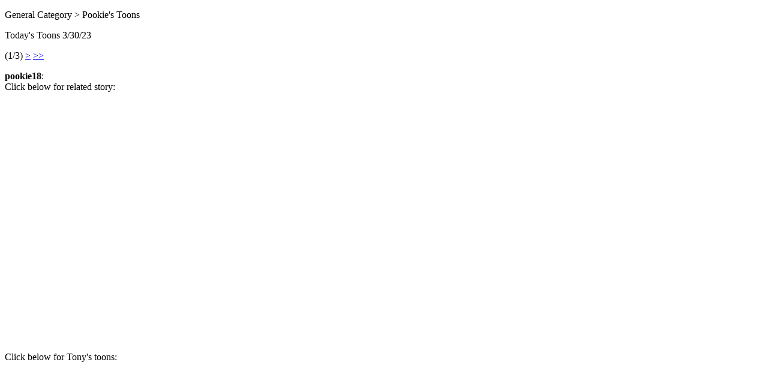

--- FILE ---
content_type: text/html; charset=UTF-8
request_url: https://www.gopbriefingroom.com/index.php/topic,495184.0/wap2.html?PHPSESSID=nscr3ut7uu51b7tf56ae0faar5
body_size: 974
content:
<?xml version="1.0" encoding="UTF-8"?>
<!DOCTYPE html PUBLIC "-//WAPFORUM//DTD XHTML Mobile 1.0//EN" "http://www.wapforum.org/DTD/xhtml-mobile10.dtd">
<html xmlns="http://www.w3.org/1999/xhtml">
	<head>
		<title>Today's Toons 3/30/23</title>
		<link rel="canonical" href="https://www.gopbriefingroom.com/index.php?topic=495184.0" />
		<link rel="stylesheet" href="https://www.gopbriefingroom.com/Themes/default/css/wireless.css" type="text/css" />
	</head>
	<body>
		<p class="titlebg">General Category > Pookie's Toons</p>
		<p class="catbg">Today's Toons 3/30/23</p>
		<p class="windowbg">(1/3) <a href="https://www.gopbriefingroom.com/index.php?PHPSESSID=nscr3ut7uu51b7tf56ae0faar5&amp;topic=495184.5;wap2">&gt;</a> <a href="https://www.gopbriefingroom.com/index.php?PHPSESSID=nscr3ut7uu51b7tf56ae0faar5&amp;topic=495184.10;wap2">&gt;&gt;</a> </p>
		<p class="windowbg">
			<strong>pookie18</strong>:
			<br />
			Click below for related story:<br /><br /><br /><br /><br /><br /><br /><br /><br /><br /><br /><br /><br /><br /><br /><br /><br /><br /><br /><br /><br /><br /><br /><br /><br />Click below for Tony&#39;s toons:<br /><br /><br /><br /><br /><br /><br /><br /><br /><br /><br /><br /><br /><br /><br />Click below for related story:<br /><br /><br /><br /><br /><br /><br /><br /><br /><br /><br /><br /><br /><br /><br /><br /><br /><br /><br /><br /><br /><br /><br /><br /><br />Click below for related story:<br /><br /><br /><br /><br /><br /><br /><br /><br /><br /><br /><br /><br /><br /><br /><br /><br /><br /><br />Click below for related story:<br /><br /><br /><br /><br /><br /><br /><br /><br /><br /><br /><br /><br /><br /><br /><br /><br /><br /><br /><br />This Thread Brought To You By The Letter T:<br /><br /><br /><br />(Thank you, cartoonist Rex May)<br /><br /><br />In Case You Missed It Dept.:<br /><br />After Massive Disney Layoffs, Snow White Down To Just 3 Dwarfs<br /><br />Trans Community Feeling Unsafe Knowing There&#39;s A Hockey Player Out There Not Wearing A Pride Jersey<br /><br />Trump To Be Indicted For Removing Mattress Tag In 1997<br /><br />Putin Impressed With American System Of Prosecuting Political Opponents <br /><br /><br />
		</p>
		<p class="windowbg2">
			<strong>RaceBannon</strong>:
			<br />
			x
		</p>
		<p class="windowbg">
			<strong>RaceBannon</strong>:
			<br />
			y
		</p>
		<p class="windowbg2">
			<strong>RaceBannon</strong>:
			<br />
			z
		</p>
		<p class="windowbg">
			<strong>Smokin Joe</strong>:
			<br />
			Thanks, pookie!
		</p>
		<p class="titlebg">Navigation</p>
		<p class="windowbg">[0] <a href="https://www.gopbriefingroom.com/index.php?PHPSESSID=nscr3ut7uu51b7tf56ae0faar5&amp;board=5.0;wap2" accesskey="0">Message Index</a></p>
		<p class="windowbg">[#] <a href="https://www.gopbriefingroom.com/index.php?PHPSESSID=nscr3ut7uu51b7tf56ae0faar5&amp;topic=495184.5;wap2" accesskey="#">Next page</a></p>
		<a href="https://www.gopbriefingroom.com/index.php?PHPSESSID=nscr3ut7uu51b7tf56ae0faar5&amp;topic=495184.0;nowap" rel="nofollow">Go to full version</a>
	</body>
</html>